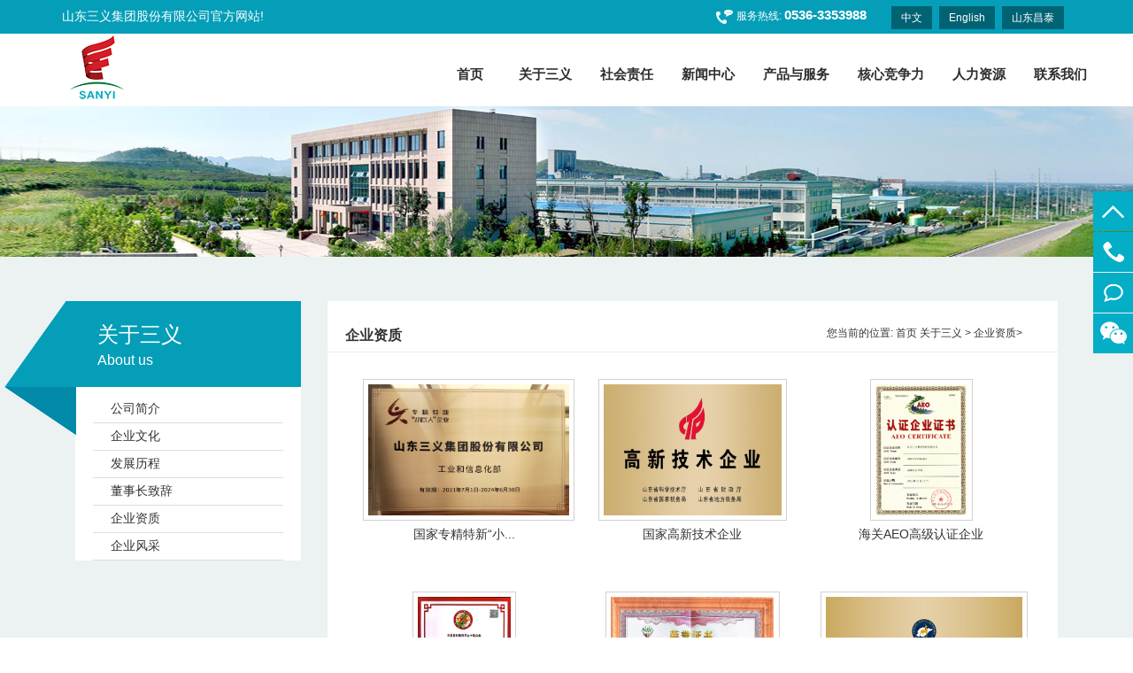

--- FILE ---
content_type: text/html
request_url: http://www.sanyichemical.com/about/honor/
body_size: 5192
content:
<!DOCTYPE html>
<html>
<head>
<meta charset="utf-8">
<meta name="description" content="氯化聚乙烯厂家,CPE厂家-山东三义集团股份有限公司始建于2001年，座落于山东潍坊临朐东城工业园区厂区，是以生产经营氯化聚乙烯（CPE）为主导、集科研开发、拥有外贸进出口权为一体的专业化生产厂家。">
<meta name="keywords" content="PVC环保稳定剂,硬脂酸锌,硬脂酸钙,三义化工,三义实业,氯化聚乙烯,cpe">
<title>企业资质 - 氯化聚乙烯,CPE,氯化聚乙烯厂家,CPE厂家-山东三义集团股份有限公司</title>

<meta http-equiv="X-UA-Compatible" content="IE=edge">
<meta name="viewport" content="width=device-width, initial-scale=1">


<script src="/js/jquery-1.11.2.min.js"></script>
<script src="/js/bootstrap.js"></script>
<script src="/js/bootstrap-hover-dropdown.js"></script> 


<script src="/js/js.js"></script>


<meta name="360-site-verification" content="295543ff3f8542589d76ce1e26dce027" />
<link href="/css/bootstrap.min.css" rel="stylesheet">
<link href="/css/style.css" rel="stylesheet">	
<!--[if lte IE 6]>
     <link rel="stylesheet" type="text/css" href="http://libs.wl369.com/libs/bootstrap/bsie/IE6/css/bootstrap-ie6.min.css">
     <link rel="stylesheet" type="text/css" href="http://libs.wl369.com/libs/bootstrap/bsie/IE6/css/ie.css">
  <![endif]-->
  <!--[if lte IE 6]>
     <script type="text/javascript" src="http://libs.wl369.com/libs/bootstrap/bsie/IE6/js/bootstrap-ie.js"></script>
  <![endif]-->
  <!--[if lt IE 9]>
     <script src="http://libs.wl369.com/libs/bootstrap/bsie/IE9/html5shiv.min.js.js"></script>
     <script src="http://libs.wl369.com/libs/bootstrap/bsie/IE9/respond.min.js"></script>
  <![endif]-->
<script type="text/javascript" src="/fancybox/jquery.fancybox.js"></script>
<link rel="stylesheet" type="text/css" href="/fancybox/jquery.fancybox.css" media="screen" />

<script type="text/javascript">
		$(document).ready(function() {
			/*
			 *  Simple image gallery. Uses default settings
			 */

			$('.fancybox').fancybox();

		});
</script>
</head>




<body>
<!--top-->
<div class="header">
		<div class="header-top-strip">
			<div class="container">
				<div class="header-top-left">
					 <div class="top_guanwang hidden-xs">
                		山东三义集团股份有限公司官方网站!
            		</div>
				</div>
				<div class="header-right">
                       		 <ul class="cartbox_1">
                               <li class="tel hidden-xs"><img src="/images/top-icon.png" alt=""/> 服务热线: <span>0536-3353988</span></li>
                				<li  class="active"><a href="/">中文</a></li>
                   			    <li class="active"><a href="http://en.sanyigroup.com">English</a></li>
                   			    <li class="active"><a href="http://cn.sanyigroupct.com/" target="_blank">山东昌泰</a></li>
                			 </ul>
				</div>
			</div>
		</div>
	</div>

<!--top结束-->

 
 
<!--nav-->
<div class="navbar navbar-default navbar-fixed" id="mainnav" role="navigation">
			<div class="container">
			  <div class="navbar-header">
			      <a href="/index.html"> <img src="/images/logo3.png" class="img-responsive  hidden-xs" alt="Responsive image"></a>
                  <a href="/index.html" style="width:50%; float:left;"><img src="/images/logo3.png"  class="img-responsive  visible-xs" alt="Responsive image"></a>
                  <button type="button"  class="navbar-toggle collapsed" data-toggle="collapse" data-target=".navbar-collapse" >
						<span class="sr-only"></span>
						<span class="icon-bar"></span>
						<span class="icon-bar"></span>
						<span class="icon-bar"></span>
				  </button>
    
				</div>
              
			  <div class="collapse  navbar-collapse">
					<ul class="nav navbar-nav navbar-right">
                      <li  style="overflow: visible;"><a href="/index.html"><span style="margin-left:10px; margin-right:10px;" class="nav-title">首页</span></a>
						</li>
                        <li class="dropdown current"><a href="/about/"  data-hover="dropdown" class="dropdown-toggle"  >关于三义<span class="caret"></span></a>
                            <ul class="dropdown-menu" role="menu">
            <li  style="overflow: visible;"><a href="http://www.sanyichemical.com/about/">公司简介</a></li>
            <li  style="overflow: visible;"><a href="http://www.sanyichemical.com/about/culture/">企业文化</a></li>
            <li  style="overflow: visible;"><a href="http://www.sanyichemical.com/about/history/">发展历程</a></li>
            <li  style="overflow: visible;"><a href="http://www.sanyichemical.com/about/leader/">董事长致辞</a></li>
            <li  style="overflow: visible;"><a href="http://www.sanyichemical.com/about/honor/">企业资质</a></li>
            <li  style="overflow: visible;"><a href="http://www.sanyichemical.com/about/scan/">企业风采</a></li>

        
							</ul>
						</li>
						 <li class="dropdown current"><a href="/zeren/" data-hover="dropdown" class="dropdown-toggle"  >社会责任<span class="caret"></span></a>
                            <ul class="dropdown-menu" role="menu">	
            <li  style="overflow: visible;"><a href="http://www.sanyichemical.com/zeren/">社会责任报告</a></li>
            <li  style="overflow: visible;"><a href="http://www.sanyichemical.com/zeren/yuanjing/">企业愿景</a></li>
            <li  style="overflow: visible;"><a href="http://www.sanyichemical.com/zeren/gongyi/">公益活动</a></li>

        																			
							</ul>				
						</li>						
						<li class="dropdown current"><a href="/news/" data-hover="dropdown" class="dropdown-toggle" >新闻中心<span class="caret"></span></a>
                            <ul class="dropdown-menu" role="menu">	
            <li  style="overflow: visible;"><a href="http://www.sanyichemical.com/news/qiyezixun/">企业资讯</a></li>
            <li  style="overflow: visible;"><a href="http://www.sanyichemical.com/news/industry/">行业动态</a></li>
						</ul>		
						</li>
						<li class="dropdown current"><a href="/product/CPE/" data-hover="dropdown" class="dropdown-toggle" >产品与服务<span class="caret"></span></a>
                            <ul class="dropdown-menu" role="menu">
            <li  style="overflow: visible;"><a href="http://www.sanyichemical.com/product/CPE/">CPE</a></li>
            <li  style="overflow: visible;"><a href="http://www.sanyichemical.com/product/CM/">橡胶型CM</a></li>
            <li  style="overflow: visible;"><a href="http://www.sanyichemical.com/product/ABS/">ABS改性</a></li>
            <li  style="overflow: visible;"><a href="http://www.sanyichemical.com/product/MSDS_TDS/">MSDS/TDS</a></li>
            <li  style="overflow: visible;"><a href="http://www.sanyichemical.com/product/wendingji/">稳定剂</a></li>
            <li  style="overflow: visible;"><a href="http://www.sanyichemical.com/product/yzsy/">硬脂酸盐</a></li>
            <li  style="overflow: visible;"><a href="http://www.sanyichemical.com/product/service/">技术服务</a></li>
							</ul>
						</li>
						<li class="dropdown current"><a href="/jingzhengli/yanfa/" data-hover="dropdown" class="dropdown-toggle"  >核心竞争力<span class="caret"></span></a>
                            <ul class="dropdown-menu" role="menu">
            <li  style="overflow: visible;"><a href="http://www.sanyichemical.com/jingzhengli/technology/">科技化生产</a></li>
            <li  style="overflow: visible;"><a href="http://www.sanyichemical.com/jingzhengli/control/">过程控制</a></li>
            <li  style="overflow: visible;"><a href="http://www.sanyichemical.com/jingzhengli/yanfa/">研发中心</a></li>
							</ul>						
						</li>
                        
                        
               <li class="dropdown current"><a href="/job/" data-hover="dropdown" class="dropdown-toggle"  >人力资源<span class="caret"></span></a>
             <ul class="dropdown-menu" role="menu">
            <li  style="overflow: visible;"><a href="http://www.sanyichemical.com/job/">人才政策</a></li>
            <li  style="overflow: visible;"><a href="http://www.sanyichemical.com/job/rencaixuqiu/">人才需求</a></li>
        
							</ul>						
						</li>
                        
                        
                        
                        <li class="dropdown current"><a href="/contact/" data-hover="dropdown" class="dropdown-toggle"  >联系我们<span class="caret"></span></a>
                            <ul class="dropdown-menu" role="menu">
            <li  style="overflow: visible;"><a href="http://www.sanyichemical.com/contact/">联系我们</a></li>
            <li  style="overflow: visible;"><a href="http://www.sanyichemical.com/contact/message/">在线留言</a></li>
        
							</ul>						
						</li>
					</ul>
				</div> 
                
                
			</div>
		</div>

<!--nav结束-->
<!-- banner-->

<div class="banner_c">

<img src="/images/about_pic.jpg"  class="img-responsive"  ></div>


<!-- banner结束-->

<!--homecontent-->
<div class="content_bg">
<div class="container">
<div class="col-md-3">
<div class="left">

<h3><div class="left_title"></div>
<span>关于三义</span><small >About us</small></h3>


</h3>
<ul>
  	 	  <li ><a href="http://www.sanyichemical.com/about/">公司简介</a></li>
	 	  <li ><a href="http://www.sanyichemical.com/about/culture/">企业文化</a></li>
	 	  <li ><a href="http://www.sanyichemical.com/about/history/">发展历程</a></li>
	 	  <li ><a href="http://www.sanyichemical.com/about/leader/">董事长致辞</a></li>
	 	  <li ><a href="http://www.sanyichemical.com/about/honor/">企业资质</a></li>
	 	  <li ><a href="http://www.sanyichemical.com/about/scan/">企业风采</a></li>
	 
		
</ul>
</div>
</div>

<div class="col-md-9">
<div class="content">
<h3><span class="hidden-xs">
您当前的位置: <a href="/">首页</a><span> &gt; </span><a href="http://www.sanyichemical.com/about/scan/"> <a href="http://www.sanyichemical.com/about/">关于三义</a> > <a href="http://www.sanyichemical.com/about/honor/">企业资质</a>  </a>
</span>企业资质</h3>
<div class="content_c">


       <div class="right_c">
  <!--内容部分-->
  


 	<div class="row ex_box">

            	<div class="col-md-4 col-sm-6 team1">

				<div class="img_section magnifier2">
				  <a class="fancybox" target="_blank" href="https://ezs2019.wl369.com/uploadfile/2024/0825/20240825104009230.jpg" data-fancybox-group="gallery" ><img src="https://ezs2019.wl369.com/uploadfile/2024/0825/20240825104009230.jpg"  class="img-responsive" alt=""><span> </span>
					<div class="img_section_txt">

						国家专精特新&ldquo;小...					</div>
				</a></div></div>

				                 	<div class="col-md-4 col-sm-6 team1">

				<div class="img_section magnifier2">
				  <a class="fancybox" target="_blank" href="https://ezs2019.wl369.com/uploadfile/2024/0825/20240825103928575.jpg" data-fancybox-group="gallery" ><img src="https://ezs2019.wl369.com/uploadfile/2024/0825/20240825103928575.jpg"  class="img-responsive" alt=""><span> </span>
					<div class="img_section_txt">

						国家高新技术企业					</div>
				</a></div></div>

				                 	<div class="col-md-4 col-sm-6 team1">

				<div class="img_section magnifier2">
				  <a class="fancybox" target="_blank" href="https://ezs2019.wl369.com/uploadfile/2024/0825/20240825103852151.jpg" data-fancybox-group="gallery" ><img src="https://ezs2019.wl369.com/uploadfile/2024/0825/20240825103852151.jpg"  class="img-responsive" alt=""><span> </span>
					<div class="img_section_txt">

						海关AEO高级认证企业					</div>
				</a></div></div>

				                 	<div class="col-md-4 col-sm-6 team1">

				<div class="img_section magnifier2">
				  <a class="fancybox" target="_blank" href="https://ezs2019.wl369.com/uploadfile/2024/0825/20240825103805409.jpg" data-fancybox-group="gallery" ><img src="https://ezs2019.wl369.com/uploadfile/2024/0825/20240825103805409.jpg"  class="img-responsive" alt=""><span> </span>
					<div class="img_section_txt">

						中国塑料助剂行业...					</div>
				</a></div></div>

				                 	<div class="col-md-4 col-sm-6 team1">

				<div class="img_section magnifier2">
				  <a class="fancybox" target="_blank" href="https://ezs2019.wl369.com/uploadfile/2024/0825/20240825103717473.jpg" data-fancybox-group="gallery" ><img src="https://ezs2019.wl369.com/uploadfile/2024/0825/20240825103717473.jpg"  class="img-responsive" alt=""><span> </span>
					<div class="img_section_txt">

						山东省社会责任企业					</div>
				</a></div></div>

				                 	<div class="col-md-4 col-sm-6 team1">

				<div class="img_section magnifier2">
				  <a class="fancybox" target="_blank" href="https://ezs2019.wl369.com/uploadfile/2024/0825/20240825102512535.jpg" data-fancybox-group="gallery" ><img src="https://ezs2019.wl369.com/uploadfile/2024/0825/20240825102512535.jpg"  class="img-responsive" alt=""><span> </span>
					<div class="img_section_txt">

						山东省瞪羚企业					</div>
				</a></div></div>

				                 	<div class="col-md-4 col-sm-6 team1">

				<div class="img_section magnifier2">
				  <a class="fancybox" target="_blank" href="https://ezs2019.wl369.com/uploadfile/2024/0825/20240825102438436.jpg" data-fancybox-group="gallery" ><img src="https://ezs2019.wl369.com/uploadfile/2024/0825/20240825102438436.jpg"  class="img-responsive" alt=""><span> </span>
					<div class="img_section_txt">

						制造业单项冠军					</div>
				</a></div></div>

				                 	<div class="col-md-4 col-sm-6 team1">

				<div class="img_section magnifier2">
				  <a class="fancybox" target="_blank" href="https://ezs2019.wl369.com/uploadfile/2024/0825/20240825102248863.png" data-fancybox-group="gallery" ><img src="https://ezs2019.wl369.com/uploadfile/2024/0825/20240825102248863.png"  class="img-responsive" alt=""><span> </span>
					<div class="img_section_txt">

						山东省高端品牌培...					</div>
				</a></div></div>

				                 	<div class="col-md-4 col-sm-6 team1">

				<div class="img_section magnifier2">
				  <a class="fancybox" target="_blank" href="https://ezs2019.wl369.com/uploadfile/2024/0825/20240825101921260.jpg" data-fancybox-group="gallery" ><img src="https://ezs2019.wl369.com/uploadfile/2024/0825/20240825101921260.jpg"  class="img-responsive" alt=""><span> </span>
					<div class="img_section_txt">

						山东民营企业创新...					</div>
				</a></div></div>

				                 	<div class="col-md-4 col-sm-6 team1">

				<div class="img_section magnifier2">
				  <a class="fancybox" target="_blank" href="https://ezs2019.wl369.com/uploadfile/2024/0825/20240825101829143.jpg" data-fancybox-group="gallery" ><img src="https://ezs2019.wl369.com/uploadfile/2024/0825/20240825101829143.jpg"  class="img-responsive" alt=""><span> </span>
					<div class="img_section_txt">

						潍坊市&ldquo;隐形冠军...					</div>
				</a></div></div>

				                 	<div class="col-md-4 col-sm-6 team1">

				<div class="img_section magnifier2">
				  <a class="fancybox" target="_blank" href="https://ezs2019.wl369.com/uploadfile/2024/0825/20240825101754439.jpg" data-fancybox-group="gallery" ><img src="https://ezs2019.wl369.com/uploadfile/2024/0825/20240825101754439.jpg"  class="img-responsive" alt=""><span> </span>
					<div class="img_section_txt">

						山东省诚信企业					</div>
				</a></div></div>

				                 	<div class="col-md-4 col-sm-6 team1">

				<div class="img_section magnifier2">
				  <a class="fancybox" target="_blank" href="https://ezs2019.wl369.com/uploadfile/2024/0825/20240825101624899.jpg" data-fancybox-group="gallery" ><img src="https://ezs2019.wl369.com/uploadfile/2024/0825/20240825101624899.jpg"  class="img-responsive" alt=""><span> </span>
					<div class="img_section_txt">

						守合同重信用企业					</div>
				</a></div></div>

				            		
         
      
<div id="pages" class="text-c"><a class="a1">19条</a> <a href="/about/honor/index.html" class="a1">上一页</a> <span>1</span> <a href="/about/honor/2.html">2</a> <a href="/about/honor/2.html" class="a1">下一页</a></div>
</div>
	  </div>
		 

  </div>



</div>
</div>
</div>

</div>
</div>

<div class="clear"></div>

<!-- footer-->
<div class="footer">

     <div class="footer-bg2">
     	<div class="container ">
		<div class="row visible-lg-inline">
        	<ul class="footmenu1 footer-box " data-wow-delay="0.4s" style="visibility: visible; -webkit-animation-delay: 0.4s;"><h4>关于三义  </h4>


			            <li  ><img src="/images/footer-img.png"  alt=""/><a href="http://www.sanyichemical.com/about/">公司简介</a></li>
            <li  ><img src="/images/footer-img.png"  alt=""/><a href="http://www.sanyichemical.com/about/culture/">企业文化</a></li>
            <li  ><img src="/images/footer-img.png"  alt=""/><a href="http://www.sanyichemical.com/about/history/">发展历程</a></li>
            <li  ><img src="/images/footer-img.png"  alt=""/><a href="http://www.sanyichemical.com/about/leader/">董事长致辞</a></li>
            <li  ><img src="/images/footer-img.png"  alt=""/><a href="http://www.sanyichemical.com/about/honor/">企业资质</a></li>
            <li  ><img src="/images/footer-img.png"  alt=""/><a href="http://www.sanyichemical.com/about/scan/">企业风采</a></li>
           
                    </ul>
            
            <ul class="footmenu1 footer-box"><h4>社会责任</h4>
			      
			
		            <li  ><img src="/images/footer-img.png"  alt=""/><a href="http://www.sanyichemical.com/zeren/">社会责任报告</a></li>
            <li  ><img src="/images/footer-img.png"  alt=""/><a href="http://www.sanyichemical.com/zeren/yuanjing/">企业愿景</a></li>
            <li  ><img src="/images/footer-img.png"  alt=""/><a href="http://www.sanyichemical.com/zeren/gongyi/">公益活动</a></li>
                    
            </ul>
            
            <ul class="footmenu1 footer-box "><h4>新闻中心</h4>
             
			
	
                  <li  ><img src="/images/footer-img.png"  alt=""/><a href="http://www.sanyichemical.com/news/qiyezixun/">企业资讯</a></li>
            <li  ><img src="/images/footer-img.png"  alt=""/><a href="http://www.sanyichemical.com/news/industry/">行业动态</a></li>
  

            </ul>
            
            <ul class="footmenu1 footer-box "><h4>产品与服务</h4>
          
			
		            <li  ><img src="/images/footer-img.png"  alt=""/><a href="http://www.sanyichemical.com/product/CPE/">CPE</a></li>
            <li  ><img src="/images/footer-img.png"  alt=""/><a href="http://www.sanyichemical.com/product/CM/">橡胶型CM</a></li>
            <li  ><img src="/images/footer-img.png"  alt=""/><a href="http://www.sanyichemical.com/product/ABS/">ABS改性</a></li>
            <li  ><img src="/images/footer-img.png"  alt=""/><a href="http://www.sanyichemical.com/product/MSDS_TDS/">MSDS/TDS</a></li>
            <li  ><img src="/images/footer-img.png"  alt=""/><a href="http://www.sanyichemical.com/product/wendingji/">稳定剂</a></li>
            <li  ><img src="/images/footer-img.png"  alt=""/><a href="http://www.sanyichemical.com/product/yzsy/">硬脂酸盐</a></li>
            <li  ><img src="/images/footer-img.png"  alt=""/><a href="http://www.sanyichemical.com/product/service/">技术服务</a></li>
                    </ul>
            
            <ul class="footmenu1 footer-box "><h4>核心竞争力</h4>
               
			
		            <li  ><img src="/images/footer-img.png"  alt=""/><a href="http://www.sanyichemical.com/jingzhengli/technology/">科技化生产</a></li>
            <li  ><img src="/images/footer-img.png"  alt=""/><a href="http://www.sanyichemical.com/jingzhengli/control/">过程控制</a></li>
            <li  ><img src="/images/footer-img.png"  alt=""/><a href="http://www.sanyichemical.com/jingzhengli/yanfa/">研发中心</a></li>
                    </ul>
                                
            <ul class="footmenu1 footer-box "><h4>人力资源</h4>
                 
			
		             <li  ><img src="/images/footer-img.png"  alt=""/><a href="http://www.sanyichemical.com/job/">人才政策</a></li>
            <li  ><img src="/images/footer-img.png"  alt=""/><a href="http://www.sanyichemical.com/job/rencaixuqiu/">人才需求</a></li>
                    </ul>
                    
                      <ul class="footmenu2 footer-box "><h4>联系我们</h4>
                <li>
<a>
				地址: 山东省临朐县龙山高新技术产业园汇龙山路135号<br>
电话: 0536-3353988 <br>
传真: 0536-3353966<br>
邮箱:sdsanyi@126.com</a>
</li>
                    </ul>
        
        </div>  
     </div></div>
       
        
<div class="rightcopy">
	<div class="container">
    	<div class="text-center">
        <div class="col-md-6" > Copyright© 山东三义集团股份有限公司 </div>
        <div class="col-md-6" ><a href="http://beian.miit.gov.cn" target="_blank" >鲁ICP备16024592号-1 </a>  技术支持:<a href="http://www.vlongbiz.cn" target="_blank">威龙商务</a></div>

        </div>
<div style="text-align:center">
<a href="/yyzz.html"><img src="/images/yyzz.png"></a></div>
</div>

</div>
</div>

<!-- footer结束-->

<style>
/*===============客服===============*/
.qqkefu{position: fixed;top:30%;_position: absolute;_top: expression(eval(document.documentElement.scrollTop + 365));z-index:100;right:0;width:45px;}
.qqkefu ul li{width: 45px;height:45px;margin-bottom:1px;float:right;line-height:45px;font-size:14px;cursor:pointer;position:relative;text-indent: 10px;}
.qqkefu ul li a{color:#fff;display: block;overflow: hidden;height: 45px;}
.qqkefu ul li.qq_cza{overflow:hidden}
.qqkefu ul li:hover{background:#2c3035;}
.qqkefu ul li.top{background:url(/images/k1.png) no-repeat center #05aec7;position:relative;width:45px;height: 45px;cursor:pointer;}
.qqkefu ul li.top span{position:absolute;display:block;left:0;top:-5px;height:5px;width:45px;}
.qqkefu ul li.top:hover{background:url(/images/k1.png) no-repeat center #2c3035;}
.qqkefu ul li b{width:45px;height:45px;display:block;overflow:hidden;float:right;}
.qqkefu ul li span{font-size: 14px;font-weight: bold;color: #FFF;}
.qqkefu ul li b.a{background:url(/images/k2.png) no-repeat center #05aec7;}
.qqkefu ul li b.b{background:url(/images/k3.png) no-repeat center #05aec7;}
.qqkefu ul li b.f{background:url(/images/k4.png) no-repeat center #05aec7;}
.qqkefu ul li b.c{background:url(/images/k5.png) no-repeat center #05aec7;}
.qqkefu ul li:hover b.a{background:url(/images/k2.png) no-repeat center center #2c3035;}
.qqkefu ul li:hover b.b{background:url(/images/k3.png) no-repeat center center #2c3035;}
.qqkefu ul li:hover b.f{background:url(/images/k4.png) no-repeat center center #2c3035;}
.qqkefu ul li:hover b.c{background:url(/images/k5.png) no-repeat center center #2c3035;}
.qqkefu ul li.qq_czb{text-indent:0;}
.qqkefu ul li.qq_czae{ line-height:15px !important}
.erweima{position: absolute;width:111px;height:150px;top: -120px;left: -111px;float: right;cursor: default !important;display:none;background:url(/images/qr_img.png) no-repeat;}
.erweima p{margin-top:20px;margin-left:10px;}
.erweima img{width:90px;height:90px;}
.qqkefu li .erweima p a{display:block;font-size:14px;color:#333;margin-top:-8px;margin-left:30px;}
</style>
<!--==============在线客服==============-->
<div class="qqkefu visible-lg-inline">
    <ul>
        <li class="top"><span></span></li>
        <li class="qq_czaa" id="130"><a href="tel:0755-26891790"><b class="a"></b>0536-3353988</a></li>    
                <!--<li class="qq_czaa" id="130"><a href="tencent://message/?v=1&amp;uin=88888888&amp;site=qq&amp;menu=yes"><b class="b"></b>88888888</a></li>-->
                <li class="qq_czaa" id="130"><a href="/feedback.html"><b class="f"></b>在线留言</a></li>
        <li class="qq_czb">
            <b class="c"></b>
            <div class="erweima">
                          <p><img src="/images/weixin.jpg"></p>
              </div>
        </li>
    </ul>
</div>       
</body>
</html>



--- FILE ---
content_type: text/css
request_url: http://www.sanyichemical.com/css/style.css
body_size: 5808
content:
@charset="utf-8";
/* CSS Document */
body{ overflow-x:hidden; font-family:Microsoft Yahei,宋体,Tahoma,Arial,sans-serif; font-size:14px;}
*{font-family:Microsoft Yahei,宋体,Tahoma,Arial,sans-serif;}
ul li{ list-style:none;}
ul{ list-style:none;}
a{color:#333333;text-decoration:none}


a:hover{color:#009cb5}
.clear{clear:both;}
<!--top-->
.top{width:100%;background-color:rgba(0,0,0,0.7);color:#fff; line-height:40px;font-size:16px; font-weight:bold;}

.header-top-strip {
 background:#049eb8;
}
.header-top-left {
	float:left;

}
.header-right {
    float: right;

}
.header-right li a{ display:block; padding:2px 10px; border:1px #006374 solid;}
.header-right li a:hover{ background:#006374;}
.active{background:#006374;}
.heading-section h2{ font-size:18px;  color:#303030; font-weight:bold;}
.top_guanwang{ color:#FFF;  padding:10px 0px;}
.tel{margin:0px 20px 0px 0px; }
.tel span{ font-weight:bold; font-size:15px;margin:0px 20px 0px 0px;}
.cartbox_1 li{float:left; font-size:12px; line-height:20px; margin-top:7px; margin-right:8px; color:#fff;}

.caret {
	display:inline-block;
	width:0;
	height:0;
	margin-left:2px;
	vertical-align:middle;

}

<!--top结束-->




<!--nav-->
.img-responsive{ margin-top:20px;}
.navbar-header{}
.navbar-header a{display:block; float:left;}
.navbar-header img{ margin:0px 0px; width:auto;}

.dropdown-menu li a{ padding-left:10px; padding-right:10px; line-height:30px;}

.navbar-toggle span{ background-color:#009cb5;}

.navbar-default .navbar-toggle {
	border-color:#009cb5
}



	
	


#mainnav {
    font-size: 15px;

    font-weight: bold;
}

.nav-title{
    border-bottom: 1px dotted #fff; 
    padding-bottom: 2px;
}




.heading-section {
    text-align: center;
    padding: 25px 0 25px 0;
}




.word1{ font-size:14px; line-height:26px; color:#303030;}

.slider-caption{
	margin-left:auto;
	margin-right:auto;
    text-align: center;
    width: 100%;
    margin-top: 0px;
    color: #fff; 
 }
.slider-caption a {
    margin-top: 10px;
    text-decoration: none;
    display: inline-block;
    background-color: #f78e21;
    width: 200px;
    height: 40px;
    text-align: center;
    color: #fff;
    line-height: 40px;
    text-transform: uppercase;
    font-size: 18px;
    font-weight:bold;
}
.slider-caption a:hover{ text-decoration: none;}


.section{margin: 0;
    padding: 0;
    border: 0;
    font-size: 100%;
    font: inherit;
    vertical-align: baseline;}
.bgtitle {
    margin-bottom: 20px;
    height: 25px;
    padding-bottom: 7px;
    border-bottom: 1px solid #efefef;
}

.about-top{
  padding: 20px 0;
  margin-bottom:60px;
}

.about-top h2{ font-size:18px; color:#303030; font-weight:bold; margin-bottom:40px;}
.about-info h5 {
  color: #969696;
  font-size: 14px;
  margin: 1em 0;
  line-height: 1.8em;
}
.about-info h5 span {
  display: block;
}
.a-banner-bottom-grids{
  margin: 2em 0 0 0;
}


.newsbox a{ color:#2d2b2b;  }
.newsbox h4{ font-size:15px; font-weight:bold;}
.newsbox h5{ font-size:14px;}
.newsbox ul{padding:8px 0px 0px 0px; margin-top:-10px}
.newsbox ul li{ padding:4px 0px;}


<!--nav结束-->
.homeabout{}
.homeabout h3{ font-size:18px; font-weight:bold; color:#009cb5; padding:10px 0px;}
.homeabout h3 span{ color:#9f9f9f; font-weight:normal; font-size:16px;}
.homeabout  span a{ color:#009cb5;}
.homeabout strong{font-size:15px; font-weight:bold; display:block; padding:6px 0px; }
.homeabout p{ line-height:23px;}
.homenews{}
.homenews h3{ font-size:18px; font-weight:bold; color:#009cb5; padding:10px 0px;}
.homenews h3 span{ color:#9f9f9f; font-weight:normal; font-size:16px;}
.homenews ul{padding:0px;}
.homenews ul li{ padding:2px 0px;}
.homenews_date{ float:left;  padding:8px 20px;overflow:hidden;}
.homenews_date strong{ display:block; text-align:center; font-size:20px;}
.homenews_date small{}
.homenews_c{  margin:7px 0px 0px 0px; width:auto; overflow:hidden; border-left:1px #dfdfdf solid; padding-left:20px;}
.homenews_c h4{  font-size:14px; margin:5px 0px; font-weight:bold; }
.homenews ul li a{ color:#333333; display:block;  overflow:hidden; background:#f2f2f2;-webkit-transition: all 0.3s ease-in-out;}
.homenews ul li a:hover{ color:#fff !important; background:#009cb5;}
.homejingzheng h3{ font-size:18px; font-weight:bold; color:#009cb5; padding:10px 0px;}
.homejingzheng h3 span{ color:#9f9f9f; font-weight:normal; font-size:16px;}
.homejingzheng p{padding:8px 0px 0px 0px; line-height:23px;}
.homejingzheng  span a{ color:#009cb5;}

.home_product{}
.home_product h3{ font-size:18px; font-weight:bold; color:#009cb5; padding:10px 0px;}
.home_product h3 span{ color:#9f9f9f; font-weight:normal; font-size:16px;}

.home_contact h3{ font-size:18px; font-weight:bold; color:#009cb5; padding:10px 0px;}
.home_contact h3 span{ color:#9f9f9f; font-weight:normal; font-size:16px;}
.team_list{ padding:0px; margin:0px;}
.team_list ul {padding:0px; margin:0px;}
.team_list ul li{  overflow:hidden; }
.team_list ul li h3{ padding:8px 0px; margin:0px;}
.produt_title{ margin:0px; padding:0px; overflow:hidden;}
.produt_title ul {margin:0px; padding:0px; }
.produt_title ul li{ float:left; padding:5px 10px; background:#049eb8; margin:0px 5px 20px 5px;}
.produt_title ul li:hover{background:#00809c;}
.produt_title ul li a{ color:#ffffff; display:block;}
@media (min-width:992px) {
.col5 {width:39.66666667%;}
.col4 {width:32.33333333%;}
.col3 {width:28%;}
.col9 {width:72%;}
}


.hometech{ padding:30px 0px;}
.home_techtitle{ padding:15px 0px 0px 0px;}
.home_techtitle h3{ text-align:center; height:37px; padding-top:20px; font-size:18px; font-weight:bold; color:#009cb5; background:url(../images/hometechtitle.png) center top no-repeat;}
.home_techtitle h4{ color:#c3e0e7;text-align:center; text-transform:uppercase; font-size:25px;}
.home_techcontent .text1{ line-height:26px; padding:60px 0px 30px 0px;}


.content_bg{ background:#ecf1f2; padding:50px 0px;}
.left{ position:relative;background:#FFF;}
.left h3{  padding:0px; margin:0px; display:block; background:#049eb8; height:97px; color:#FFF;}
.left_title{ position:absolute; background:url(../images/left_title.png) no-repeat;left:-80px;top:0px; height:152px; width:81px;}
.left h3 span{color:#FFF; padding:25px 0px 0px 25px; display:block;}
.left h3 small{color:#FFF;  padding:0px 0px 5px 25px; }
.left ul {padding:10px 0px 0px 0px !important; margin:0px;}
.left ul li{ padding:6px 20px; border-bottom:1px #dedede solid; margin:0px 20px;}


.footmenu1{width:12%; float:left;}

.footmenu2{width:24%; float:left;}
.homefeedback{ background:url(../images/home_feedback.jpg) no-repeat; height:601px;  padding-top:50px; }
.homefeedbacktext{ margin:0 auto;width:540px; height:502px; background:url(../images/homefeedback.png)  no-repeat;overflow:hidden;}
.homefeedbackcontent{ padding:30px 0px 0px 0px;}



.zy_six{overflow:hidden; padding-top:60px;}
.six_ny{overflow:hidden; width:570px; margin:auto; text-align:center;}
.six_ny h2{font-size:30px; color:#2c3035; text-transform:uppercase; font-weight:bold; font-family:"Helvetica LT Std"; padding-top:50px;}
.six_ny span{display:block; font-size:24px; color:#2c3035; margin-bottom:35px;}
.six_input{overflow:hidden; padding-bottom:15px; width:420px; margin:auto;}
.six_input p{width:65px; float:left; font-size:14px; color:#191919;line-height:35px; vertical-align:middle;}
.six_input input{width:290px; padding:0px 15px;float:left; border:none;background:#e3eaeb;color:#05aec7; font-size:14px; margin-right:25px;
outline: medium none; height:35px; line-height:35px; vertical-align:middle; -webkit-transition: all 0.3s ease-in-out;}
.six_input textarea{height:110px;width:290px; float:left; border:none;background:#e3eaeb;color:#05aec7; font-size:14px;font-family:"Microsoft YaHei";
outline: medium none; padding:15px;-webkit-transition: all 0.5s ease-in-out;}
.six_ny button{width:120px;height:35px;utline:medium none;line-height:35px; border:none;text-align:center;color:#ffffff;font-size:14px;
cursor:pointer;background:#2c3035;font-family:"Microsoft YaHei";-webkit-transition: all 0.3s ease-in-out;}
.six_ny button:hover{background:#05aec7;}
.six_ny h3{font-size:12px; color:#5a5a5a; line-height:26px;}
.six_ny .six1{background:url(../images/ly_tu1.jpg) no-repeat 185px 8px; margin-top:0px;} 
.six_ny .six2{background:url(../images/ly_tu2.jpg) no-repeat 185px 8px; padding-top:8px;} 
.six_ny .six3{background:url(../images/ly_tu3.jpg) no-repeat 120px 5px;padding-top:7px;} 

/*-----banner_c---------*/
.banner_c img {
	height: auto;
	overflow: hidden;
	width: 100%;
	background-repeat: no-repeat; margin:0px;padding:0px;
}
.banner_c {
	text-align: center; padding:0px;
}

.img{ margin:0 auto;  text-align:center;}
.content{ margin:0 auto; height:auto; overflow:hidden; background:#FFF; }

.content h3{ padding:10px 0px 10px 20px; font-size:16px;  font-weight:bold; border-bottom:1px #e9ecec solid;}
.content h3 span{ float:right; padding-right:20px; font-size:12px; font-weight:normal; }
.content_c{   height:auto; padding:5px 25px 25px 25px; line-height:27px; }



.l_top{     
    float: left;
    width: 100%;
    height: auto;
    padding: 22px 0 22px 35px;
 
    color: #000;
    font-weight: normal;
    line-height: 16px;


border-color:#dedede; background-color:#f78e21;
	
}
.l_top span {
    float: left;
    font-size: 44px;
    line-height: 44px;
    color: #ffac54;
    font-weight: bolder;
    margin: -4px 3px 0 0;
}
.l_top em {
    font-style: normal;
    font-size: 20px;
    line-height: 20px;
	color:#fff;
}
.l_list{ float:left;width:100%; height:auto; 
 border-style: solid;
  border-top-width: 2px;
  border-right-width: 2px;
  border-bottom-width: 2px;
  border-left-width: 2px; border-color:#dedede;
  margin-top:0px;
   }
 
.l_list ul{
    padding: 10px 0 10px;
   }
.l_list ul li{ width:100%;

 line-height:32px; 
 background:url(../img/about_08.png) left 30px center no-repeat; 
 text-indent:45px;
 
 }
.l_list p{ padding:8px 15px 8px 15px; line-height:25px;}
.left_topzi{ background-color:#f78e21; color:#fff;} 
.l_list ul li a{ 
 color:#000;
 display:block;
 border:1px #dedede solid;

 margin:5px 10px 5px 10px;

}
.l_list ul li a:hover{ font-weight:bold;display:block; background-color:#f78e21; color:#fff;}
.l_list ul li ul li{background:url(../images/left_arrow11.jpg) 40px 15px no-repeat;}
.l_list ul li ul li a{border:0px #dedede solid; margin:1px 10px 1px 10px;}

.l_list img{}


.right{ float:left;width:100%; height:auto;}
.r_top{ float:left;width:100%;  height:auto; line-height:35px;  border-bottom:solid 1px #b4b3b3; color:#007dbd; font-size:16px; text-indent:10px;}

.r_top span{ float:right;font-size:12px;  color:#666; font-weight:normal; padding-right:10px;}
.r_top span a{font-size:12px;  color:#666;}
.r_top span a:hover{ font-weight:bold;}
.right_c{ float:left;width:100%; padding:15px; height:auto; line-height:30px; margin-bottom: 40px;}
.right_c h1{ font-size:15px!important; font-weight:bold; color:#ff8f00; background:#e0e0e0!important; padding:3px 0px;}
.right_c p{ width:100%; }
.r_topzi{  font-size:18px; font-weight:600; color:#303030; background:url(../images/title_line.jpg) 5px 9px no-repeat; padding-left:8px;}
.right_c h5{text-align:center; padding-bottom:15px;}
.right_c font {color:red;}



.right_c input,textarea {
  padding: 5px;
  border: 1px solid #e2e2e2;
  width: 100%;

  font-size: 13px;
  font-style: italic;
 margin-top:8px;
  color: #aaa;
  outline: none; 
}
.right_c img{	display:block;
	width:100% \9;
	max-width:100%;
	height:auto;}
.right_c form input,textarea {
  padding: 3px;
  border: 1px solid #e2e2e2;
  width: 90%;

  font-size: 13px;
  font-style: italic;
 margin-top:5px;
 margin-bottom:20px;
  color: #aaa;
  outline: none; 
}

#join span{color:red;}
<!--banner结束-->



<!--content-->

.news_list {
}

.news_list ul{ padding:0px; margin:0px;}
.news_list ul li a {
    color: #333;
}
.news_list ul li {
    padding: 6px 6px 6px 10px;
    background: url(../images/list_dot.jpg) 0px no-repeat;
	border-bottom:1px #b5b5b5 dashed;
}

.news_list ul li span{float:right;}
.page {
	text-align: center;
	width:100%;

}
.page a{ color:#323232}
.cartbox_1 a{ color:#fff;}

.content_c h1{color:#323232; font-size:22px;line-height:26px; text-align:center; }
.news_c p,{ color:#646464;font-size:14px;line-height:26px;}
.news_c{color:#646464;font-size:14px;line-height:26px;}
.team1{  margin:0px 0px 20px 0px;}
.right_c  h5{  text-align:left; font-weight:bold; font-size:15px; padding-left:12px;}
.right_c  h5 span{float:right; font-weight:normal;font-size:13px;}
.img_section{text-align:center; min-height:220px;}
.img_section img{  padding:5px; width:expression_r(this.width > 300 && this.height < this.width ? 300:true);
max-width:250px; width:auto;height:expression_r(this.height >180 ? 180:true);
max-height:160px; margin:0 auto; border:1px #d1d1d1 solid;}

.product h3{ font-size:15px; text-align:center; font-weight:bold;}
.productimg{ text-align:center; margin:0 auto;}
.product img{	display:block;
	width:90% \9;
	max-width:90%;
	height:auto}
.product table tr td{border:1px #dbdbdb solid; padding:5px 0px 5px 10px; }

.home_contact p{ margin:15px 0px 0px 0px; line-height:25px;}
.word1 a:hover{color:#333333;}
.home_contact{line-height:25px; }
.home_contact a:hover{color:#333333;}

<!--footer-->

.footer-bg1{ background:#f78e21; height:6px;}
.footer-bg2{ background:#2c3035; }
.footer-box{}
.footer-box h4{color:#fff;font-size:15px; margin-top:20px; margin-bottom:20px; padding-bottom:10px; border-bottom:1px #212427 solid;}
.footer-box a{ color:#79828d;  font-size:12px; line-height:28px;}
.footer-box img{ padding-right:6px;}
.footer-img{ padding-top:20px; padding-bottom:20px;}



.rightcopy {
    width: 100%;
    background-color: #272a2d;
	border-top:1px #212427 solid;
    color: #79828d;
    line-height:30px;
}
.rightcopy a{color:#79828d;}
.text-center {
    text-align: center;
	font-size:12px; 
}

<!--footer结束-->

.banner{ }
.box {width: 100%;height: 100%;padding: 0 15px;background-repeat: no-repeat;background-position: center top;background-size: cover;-webkit-background-size: cover;-moz-background-size: cover;-o-background-size: cover}
.hba {height: 300px}
.slider {position: relative;width: 100%;height: auto;overflow: hidden}
.slides {
	height: 100%;overflow: hidden;
    *zoom: 1;-webkit-backface-visibility: hidden;-webkit-transform-style: preserve-3d;margin: 0;padding: 0;border: 0}
.slide {height: 100%;float: left;clear: none;margin: 0;padding: 0;border: 0;list-style-image: none;list-style-type: none}

img, .ylw-img-responsive {height: auto;max-width: 100%}

.slider-arrow {position: absolute;display: block;margin-bottom: -30px;background-color: rgba(0,0,0,0.1);text-indent: -9999px;overflow: hidden;height: 60px;width: 40px;background-repeat: no-repeat}


.slider-arrow--right {bottom: 50%;right: 0;background-image: url(../images/banner-fy.png);background-position: center bottom}
.slider-arrow--left {bottom: 50%;left: 0;background-image: url(../images/banner-fy.png);background-position: center top}
.slider-nav {position: absolute;bottom: 30px}
.slider-nav__item {width: 12px;height: 12px;float: left;clear: none;display: block;margin: 0 5px;background: #fff;border-radius: 50%}
.slider-nav__item:hover {background: #ccc}
.slider-nav__item--current {background: #ccc}


/*===============客服===============*/
.qqkefu{position: fixed;top:58%;_position: absolute;_top: expression(eval(document.documentElement.scrollTop + 365));z-index:100;right:0;width:45px;}
.qqkefu ul li{width: 45px;height:45px;margin-bottom:1px;float:right;line-height:45px;font-size:14px;cursor:pointer;position:relative;text-indent: 10px;}
.qqkefu ul li a{color:#fff;display: block;overflow: hidden;height: 45px;}
.qqkefu ul li.qq_cza{overflow:hidden}
.qqkefu ul li:hover{background:#2c3035;}
.qqkefu ul li.top{background:url(../images/k1.png) no-repeat center #05aec7;position:relative;width:45px;height: 45px;cursor:pointer;}
.qqkefu ul li.top span{position:absolute;display:block;left:0;top:-5px;height:5px;width:45px;}
.qqkefu ul li.top:hover{background:url(../images/k1.png) no-repeat center #2c3035;}
.qqkefu ul li b{width:45px;height:45px;display:block;overflow:hidden;float:right;}
.qqkefu ul li span{font-size: 14px;font-weight: bold;color: #FFF;}
.qqkefu ul li b.a{background:url(../images/k2.png) no-repeat center #05aec7;}
.qqkefu ul li b.b{background:url(../images/k3.png) no-repeat center #05aec7;}
.qqkefu ul li b.f{background:url(../images/k4.png) no-repeat center #05aec7;}
.qqkefu ul li b.c{background:url(../images/k5.png) no-repeat center #05aec7;}
.qqkefu ul li:hover b.a{background:url(../images/k2.png) no-repeat center center #2c3035;}
.qqkefu ul li:hover b.b{background:url(../images/k3.png) no-repeat center center #2c3035;}
.qqkefu ul li:hover b.f{background:url(../images/k4.png) no-repeat center center #2c3035;}
.qqkefu ul li:hover b.c{background:url(../images/k5.png) no-repeat center center #2c3035;}
.qqkefu ul li.qq_czb{text-indent: 0;}
.qqkefu ul li.qq_czae{ line-height:15px !important}
.erweima{position: absolute;width:111px;height:150px;top: -120px;left: -111px;float: right;cursor: default !important;display:none;background:url(../images/qr_img.png) no-repeat;}
.erweima p{margin-top:20px;margin-left:10px;}
.erweima img{width:90px;height:90px;}
.qqkefu li .erweima p a{display:block;font-size:14px;color:#333;margin-top:-8px;margin-left:30px;}

/*===============主页第二部分部分===============*/
.home_pro{  margin:0px 0px 0px 0px; background:#ececec;}
.home_protitle{ padding:15px 0px 0px 0px;}
.home_protitle h3{ text-align:center; height:37px; padding-top:20px; font-size:18px; font-weight:bold; color:#FFF; background:url(../images/homeprotitle.png) center top no-repeat;}
.home_protitle h4{ color:#6b6d70;text-align:center; text-transform:uppercase; font-size:25px;}
.second_top{overflow:hidden; background:url(../images/bj_h.jpg) repeat-x bottom; padding-top:35px; text-align:center}
.second_top a{display:inline-block; *display:inline; *zoom:1; margin:0px 15px; border-bottom:2px solid #26292e; font-size:14px; color:#8192a6; height:40px; line-height:40px; vertical-align:middle;-webkit-transition: all 0.5s ease-in-out;}
.second_top a:hover{color:#05aec7;border-bottom:2px solid #05aec7;}
.second_top a.hover{color:#05aec7;border-bottom:2px solid #05aec7;}
.zy_pro{overflow:hidden; padding:20px 0px 0px 0px;}
.zy_pro li{overflow:hidden; border-bottom:2px solid #dcdcdc;  margin-bottom:0px;text-align:left; position:relative; -webkit-transition: all 0.5s ease-in-out;}
.zy_pro li.r{margin-right:0px;}
.zy_pro li a{display:block; cursor:pointer;}
.zy_pro li p{font-size:14px; color:#727a84; padding-top:10px; padding-bottom:3px;-webkit-transition: all 0.5s ease-in-out;}
.zy_pro li span{font-size:12px; color:#616a76; display:block; background:url(http://www.sanyichemical.com/images/jt.jpg) no-repeat center right;}
.cover{width:168px; height:168px; background:url(http://www.sanyichemical.com/images/hover.png); position:absolute; top:0px;  text-align: center;
opacity: 0;filter: progid:DXImageTransform.Microsoft.Alpha(opacity=0);-ms-filter: "progid:DXImageTransform.Microsoft.Alpha(opacity=0)"; }
.zy_pro li:hover{border-bottom:2px solid #05aec7;}

.zy_pro li:hover p{color:#0193ac;}
.zy_second h3{height:35px; line-height:35px; vertical-align:middle; border:1px solid #3d4a4f; text-align:center;}
.zy_second h3 a{display:block; text-transform:uppercase; font-size:14px; color:#727a84;-webkit-transition: all 0.5s ease-in-out;}
.zy_second h3 a em{font-family:SimSun-ExtB; font-size:16px; padding-left:5px; font-weight:bold;}
.zy_second h3:hover a{color:#fff;}






--- FILE ---
content_type: application/javascript
request_url: http://www.sanyichemical.com/js/js.js
body_size: 1272
content:
$(function () {
	//��꾭����Ʒͼʱ�ϸ�һ��
   $(".frist_tu li").live({
        mouseenter:
            function () {
                $(this).stop(true, true).animate({"margin-top": "-5px"});
				$(this).find(".tu_h").stop(true, true).fadeIn();
            },
        mouseleave:
            function () {
                $(this).stop(true, true).animate({"margin-top": "0px"});
				$(this).find(".tu_h").stop(true, true).fadeOut();
            }			
    });
	//��ҳ��Ʒ�����ת
	$(".second_top a").click(function(){
        var index = $(this).index();
        $(".second_top a").removeClass("hover").eq(index).addClass("hover");
		$(".in_cont").hide().eq(index).show();
    });
	//��ҳ��Ʒ
    $(".zy_pro li").hover(function () {
        $(this).find(".cover").stop(true, true).animate({"opacity": "1"},500);
        $(this).find(".cover img").stop(true, true).animate({"margin-top": "65px"},600);
        $(this).find(".cover p").stop(true, true).animate({"margin-top": "5px"},500);
    },function(){
        $(this).find(".cover").stop(true, true).animate({"opacity": "0"},600);
        $(this).find(".cover img").stop(true, true).animate({"margin-top": "-60px"},1000);
        $(this).find(".cover p").stop(true, true).animate({"margin-top": "-50px"},7000);
    });

    $(".frist_tu li").hover(function () {

        var index = $(this).index();
        $(this).find(".span1").hide();
        $(this).find(".span2").css({ "display": "block" });
    }, function () {

        var index = $(this).index();
        $(this).find(".span2").hide();
        $(this).find(".span1").css({ "display": "block" });
    });
	//��������
    $(".navigation li").hover(function () {
        $(".dropMenus").stop(true, true).animate({"opacity": "1"},500);
	});
	$(".navigation li.a").hover(function () {
		$(".dropMenus").stop(true, true).fadeToggle();
		$(".dropMenus").stop(true, true).animate({"opacity": "0"},600);
    });
	$(".header,.navigation").hover(function(){},function(){
		$(".dropMenus").stop(true, true).animate({"opacity": "0"},600);
	})

//��꾭��������ʽ
$(function () {
    $(".items li").hover(function () {
        var index = $(this).index();
        $(".items li img").removeClass("hover").eq(index).addClass("hover");
    });
});

	//��˵������ת
	$(".zong_left ul li").click(function(){
        var index = $(this).index();
        $(".zong_left ul li").removeClass("hover").eq(index).addClass("hover");
	//s	$(".zong_right").hide().eq(index).show();
    });
	
	//��ҳ�����˵�
$(".zong_left ul li").hover(function () {
		var index = $(this).index();
        $(".left_hide").hide();
		$(this).find(".left_hide").css({"display":"block"});
	
    });
	
	//��Ʒ���ĵ����ת
	$(".pro_top a").click(function(){
        var index = $(this).index();
        $(".pro_top a").removeClass("hover").eq(index).addClass("hover");
		$(".in_conts").hide().eq(index).show();
    });	
	//��Ʒ�б�ҳ��˵������ת
	$(".products_top a").click(function(){
        var index = $(this).index();
        $(".products_top a").removeClass("hover").eq(index).addClass("hover");
		$(".pro_s").hide().eq(index).show();
    });	
	
	
	
	

	
	


	
	//�ͷ�
    $(".qqkefu .top").click(function(){
        $("html,body").animate({"scrollTop":0}, 1000);
    })
    $(window).scroll(function () {
        var scrollTop = document.body.scrollTop;
//        if(scrollTop>78){
//            $(".top").css({"opacity":"0.95","filter":"alpha(opacity=95)"})
//        }else{
//            $(".top").css({"opacity":"1","filter":"alpha(opacity=100)"})
//        }
    })

    //QQ
    $(".qq_czaa").hover(function(){
        var idw=this.id;
        if(navigator.appName == "Microsoft Internet Explorer" && navigator.appVersion .split(";")[1].replace(/[ ]/g,"")=="MSIE7.0")
        {
            $(this).stop(true,false).animate({width:idw,"left":"-85px"}, 300);
        } else{
            $(this).stop(true,false).animate({"width":"160px"}, 300);
        }
    },function(){
        if(navigator.appName == "Microsoft Internet Explorer" && navigator.appVersion .split(";")[1].replace(/[ ]/g,"")=="MSIE7.0")
        {
            $(this).stop(true,false).animate({"width":"45px","left":"0"}, 300);
        } else{
            $(this).stop(true,false).animate({"width":"45px"}, 300);
        }
    })
    
    $(".qq_czb").hover(function(){
        $(".erweima").show(50)
    },function(){
        $(".erweima").hide(50)
    })

});



	
	